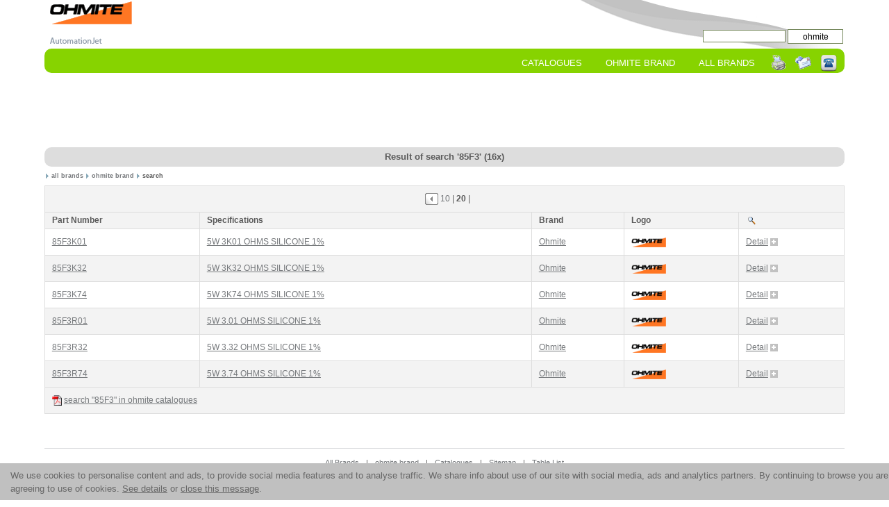

--- FILE ---
content_type: text/html
request_url: http://ohmite.automationjet.com/sr/2.html/?85F3&vyrobce=ohmite&sloupec=kod
body_size: 29137
content:

<!DOCTYPE HTML>
<html>

<head>
<script async src="//pagead2.googlesyndication.com/pagead/js/adsbygoogle.js"></script>
<script>
     (adsbygoogle = window.adsbygoogle || []).push({
          google_ad_client: "ca-pub-6702770378912889",
          enable_page_level_ads: true
     });
</script>
<title>All parts under group 85F3 for the manufacturer ohmite</title>
<link href="/css/soho.css" type="text/css" rel="stylesheet">
<meta http-equiv="Content-Type" content="text/html; charset=windows-1250">
<meta name="description" content="Group: 85F3, Brand: ohmite">
<meta name="keywords" content="85F3, ohmite, relay, circuit breaker, clamper, contactor, switch board, fuses, convertor, motors, supply, power, siemens, tyco electronics, abb, senzortech, zpa, eaw relaistechnik, allen-bradley, schrack technik, schneider electric, moeller, omron, mikromex, kablo, epm, ferraz shawmut, Cooper Bussmann, Concord Electronics, Carlo Gavazzi, GE Energy, Mitsubishi Electric, Molex, Ohmite, Phoenic Contact, Rital, Sirena, Wago, action price, on stock, fast delivery, TNT, UPS, DHL, FEDEX, sale, online, shop, discount, rebate, origin, original, new, authorized distributor, special, export, spare parts, eshop, reused, search">
<meta name="robots" content="all,follow,index">
<meta name="Content-language" content="en-us">
<meta name="viewport" content="width=device-width, initial-scale=1">
</head>

<body onresize="myFunction()" onload="myFunction()">


<script type="text/javascript">


function hledani_odeslat(o,co){
   retezec=o.value
   retezec=retezec.replace(/\s/g,"");
   if (retezec.length<3)
     o.focus();
   else
      location="http://ohmite.automationjet.com/sr/?"+enc(o.value)+"&predvyplneni_textboxu_hledani=ano";
}

function presypaci_hodiny() {
	generuji.style.visibility='visible';
	window.onfocus = window.onblur = function(e) {
		generuji.style.visibility='hidden';
	}
}

function trim(retezec) {
	return retezec.replace(/^\s+|\s+$/g,"");
}

function zabarvy(obj) {
	var cells = obj.cells;
	for (var i=0; i<cells.length; i++) {					
	  cells[i].style.backgroundcolor=cells[i].className;
	  cells[i].className="zvyraznit";
	}
}

function odbarvy(obj) {
	var cells = obj.cells;
	for (var i=0; i<cells.length; i++) {
	  cells[i].className=cells[i].style.backgroundcolor;
   }
}

function neprobublavat_udalost(e)				
{
    if (window.event)
        window.event.cancelBubble = true;
    else
        e.cancelBubble = true;
}

function enc(sText) {
	sText= escape(sText);
    return (sText)
}

function IsNumeric(sText) {
   var ValidChars = "0123456789";
   var IsNumber=true;
   var Char;
   for (i = 0; i < sText.length && IsNumber == true; i++)
      {
	      Char = sText.charAt(i);
	      if (ValidChars.indexOf(Char) == -1)
	          IsNumber = false;
      }
   return IsNumber;
}

function IsNumericFull(sText) {
  if (sText.toString().match(/^[-]?\d+\.?\d*$/)) return true;
  return false;
}

function tisk() {
	document.getElementById("visual-portal-wrapper").className="noprint";
	window.print();
	document.getElementById("visual-portal-wrapper").className="print";
}

function stisknuta_klavesa(e)				
{
  if (!e) e=window.event;
  var code;
  if ((e.charCode) && (e.keyCode==0))
    code = e.charCode
  else
    code = e.keyCode;
  return code
}

function stisknuto_ctrl(e)					
{
  if (!e) e=window.event;
  return e.ctrlKey
}

function show_hide_column(id_of_table, col_no, do_show) {
    var rady = document.getElementById(id_of_table).getElementsByTagName('tr');
    for (var citac=1; citac<rady.length-1;citac++) {		// citac=1 ignore first row, length-1 ignore last row
      var bunky = rady[citac].getElementsByTagName('td');
      bunky[col_no].style.display=do_show ? '' : 'none';
    }
}

function disp_width() {
	if(window.innerWidth !== undefined)
		var w=window.innerWidth;
	else
		var w=document.documentElement.clientWidth;
	return w
}

function myFunction()
{
	w=disp_width();
			
	if(w<500) {
		//set_class_display('g_classic','none');
		//set_class_display('g_mobile','');
		if('hledej'=='hledej' && document.getElementById('tabulka')!== null) {
				show_hide_column('tabulka',3,false);
				show_hide_column('tabulka',4,false);
				rady=document.getElementById('tabulka').rows.length;
			    document.getElementById('tabulka').rows[0].cells[0].colSpan=3;				
			    document.getElementById('tabulka').rows[rady-1].cells[0].colSpan=3;
				var x = document.getElementsByClassName('nakupni_kos');
				for (i = 0; i < x.length; i++) x[i].style.display='none';
			}
		if('hledej'=='detail' && document.getElementById('tabulka')!== null) {
			    document.getElementById('tabulka').rows[4].cells[0].style.display='';
			    document.getElementById('tabulka').rows[4].cells[1].style.display='';
			    document.getElementById('tabulka').rows[5].cells[0].style.display='none';
			    document.getElementById('tabulka').rows[5].cells[1].colSpan=2;
			    document.getElementById('tabulka').rows[17].cells[0].style.display='';
			    document.getElementById('tabulka').rows[17].cells[1].style.display='';
			    document.getElementById('tabulka').rows[18].cells[0].style.display='none';
			    document.getElementById('tabulka').rows[18].cells[1].colSpan=2;
			}
		if('hledej'=='distributor' && document.getElementById('distributor')!== null) {
			    document.getElementById('distributor').rows[5].cells[0].style.display='';
			    document.getElementById('distributor').rows[5].cells[1].style.display='';
			    document.getElementById('distributor').rows[6].cells[0].style.display='none';
			    document.getElementById('distributor').rows[6].cells[1].colSpan=2;
			}
	}

	if(w>500) {
		//set_class_display('g_classic','');
		//set_class_display('g_mobile','none');	
		if('hledej'=='hledej' && document.getElementById('tabulka')!== null) {		
				show_hide_column('tabulka',3,true);
				show_hide_column('tabulka',4,true);
				rady=document.getElementById('tabulka').rows.length;
			    document.getElementById('tabulka').rows[0].cells[0].colSpan=5;
			    document.getElementById('tabulka').rows[rady-1].cells[0].colSpan=5;
				var x = document.getElementsByClassName('nakupni_kos');
				for (i = 0; i < x.length; i++) x[i].style.display='';
			}
		if('hledej'=='detail' && document.getElementById('tabulka')!== null) {
			    document.getElementById('tabulka').rows[4].cells[0].style.display='none';
			    document.getElementById('tabulka').rows[4].cells[1].style.display='none';
			    document.getElementById('tabulka').rows[5].cells[0].style.display='';
			    document.getElementById('tabulka').rows[5].cells[1].colSpan=1;
			    document.getElementById('tabulka').rows[17].cells[0].style.display='none';
			    document.getElementById('tabulka').rows[17].cells[1].style.display='none';
			    document.getElementById('tabulka').rows[18].cells[0].style.display='';
			    document.getElementById('tabulka').rows[18].cells[1].colSpan=1;
			}
		if('hledej'=='distributor' && document.getElementById('distributor')!== null) {
			    document.getElementById('distributor').rows[5].cells[0].style.display='none';
			    document.getElementById('distributor').rows[5].cells[1].style.display='none';		
			    document.getElementById('distributor').rows[6].cells[0].style.display='';
			    document.getElementById('distributor').rows[6].cells[1].colSpan=1;
			}			
	}
}

function set_class_display(name,disp) {
		var x = document.getElementsByClassName(name);
		for (i = 0; i < x.length; i++) x[i].style.display=disp;
}
</script>
<div id="generuji" style="position: absolute; z-index:0; top:50%; left:50%; width:50px; visibility:hidden;">
	<img style="border:0px;" alt="upload" src="http://ohmite.automationjet.com/images/waiting.gif">
</div>

<script type="text/javascript">
	var xmlHttp;
	function cookie_message() {
		try
		  {
		  xmlHttp=new XMLHttpRequest();	  // Firefox, Opera 8.0+, Safari
		  }
		catch (e)
		  {
		  try
		    {
		    xmlHttp=new ActiveXObject("Msxml2.XMLHTTP");	  // Internet Explorer
		    }
		  catch (e)
		    {
		    xmlHttp=new ActiveXObject("Microsoft.XMLHTTP");	  // Internet Explorer
		    }
		  }
		xmlHttp.open("GET","/cookie_message_set",true);
		xmlHttp.send(null);
		document.getElementById('cookie_message').style.visibility='hidden';
	}
</script>

  	
	<div id="cookie_message" style="z-index:0; width:100%; bottom: 0; position: fixed; background-color:#C0C0C0">
	<div style="margin-left:15px; margin-top:8px; margin-bottom:7px; color:#666666;">We use cookies to personalise content and ads, to provide social media features and to analyse traffic. We share info about use of our site with social media, ads and analytics partners. By continuing to browse you are agreeing to use of cookies.	
	<a href="/share/cookie_policy.htm" style="color:#666666;">See details</a> or <span onmouseup="javascript:cookie_message();" style="text-decoration: underline; cursor:pointer;"> close this message</span>.
	</div></div>


<div id="global-frame1">
	<div id="global-frame2">
		<div id="visual-portal-wrapper" class="noprint">
			<table style="border:0px;width:100%;height:70px;">
				<tr>
					<td style="vertical-align:top">
					<div id="logo" style="display:none">
						<a href="http://www.automationjet.com">
						<img src="http://www.automationjet.com/images/logoa3.jpg" style="border:0px;padding-left:0px;" alt="AutomationJet" title="AutomationJet"></a>
						<div style="font-size:10pt;color:#76797C">
							Selective Technical Database.
						</div>
					</div>
					<div id="subdomain-logo">
						<span style='font-size:10pt; font-weight:normal;'><a class='nepodtrzeno' href='http://ohmite.automationjet.com' title='Ohmite'><img style='border:0px;' src='/images/ohmite.gif' alt='Ohmite' title='Ohmite'></a></span> </div>
					</td>
					<td style="vertical-align:bottom;text-align:right" rowspan="2">
					<div>
						<form action="http://ohmite.automationjet.com">
							<input class="searchField" size="15" onkeypress="if(stisknuta_klavesa(event)==13){hledani_odeslat(this);return false;}" name="hledej2" id="hledej2" tabindex="3" value="">
							<input class="searchButton" type="button" value="ohmite" tabindex="4" onclick="hledani_odeslat(document.getElementById('hledej2'));">
						</form>
					</div>
					</td>
				</tr>
				<tr>
					<td style="vertical-align:bottom">
					<div style="z-index:0;display:">
						<a href="http://www.automationjet.com">
						<img style="border:0px;" src="http://www.automationjet.com/images/smallogo.gif" alt="AutomationJet" title="AutomationJet"></a>
					</div>
					</td>
				</tr>
			</table>
		</div>
		<div id="ja-topnav-wrap">
			<div id="ja-topnav">
				<div class="noprint" style="float:right;padding-top:5px;padding-right:5px;">
					<a href="javascript:tisk()" rel="nofollow">
					<img src="http://ohmite.automationjet.com/images/printer2.gif" style="border:0px;padding-left:7px;padding-right:7px;width:20px;" title="Print Page" alt="Print"></a><a href="mailto:?subject=URL&amp;body=http://ohmite.automationjet.com/sr/2.html/?85F3&amp;vyrobce=ohmite&amp;sloupec=kod" rel="nofollow"><img src="http://ohmite.automationjet.com/images/email.gif" style="border:0px;padding-right:9px;padding-left:7px;width:23px" title="Send URL" alt="Mail URL"></a>
					<a href="http://ohmite.automationjet.com/report/" rel="nofollow">
					<img style="border:0px;width:25px" src="http://ohmite.automationjet.com/images/phone_icon.png" title="Send Message" alt="Send Message"></a>
				</div>
				<ul id="mainlevel-nav">
					<li>
					<a class="mainlevel-nav" title="all brands" href="http://www.automationjet.com">
					All Brands</a></li> <li><a class='mainlevel-nav' title='ohmite brand' href='http://ohmite.automationjet.com'>ohmite Brand</a></li>
					<li>
					<a class="mainlevel-nav" title="Catalogues" href="http://ohmite.automationjet.com/docs">
					Catalogues</a></li>
				</ul>
			</div>
		</div>
		<div style="clear:both;">
		</div>
		<div id="content">
			<div class="documentContent">
				<div style="text-align:center" class="noprint">
					<script async src='//pagead2.googlesyndication.com/pagead/js/adsbygoogle.js'></script><ins class='adsbygoogle adslot_1' data-ad-client='ca-pub-6702770378912889' data-ad-slot=''></ins><script>if (disp_width()>500)    my_google_ad_channel = '4848328784';else   my_google_ad_channel = '2318113889';(adsbygoogle = window.adsbygoogle || []).push({ params: { google_ad_channel: my_google_ad_channel} });</script>
				</div>
			
				<div id='hlavicka'><h1>Result of search &#39;85F3&#39; (16x)</h1></div><div id='navigace'><img style='border:0px;' src='http://ohmite.automationjet.com/images/arrowright.gif' alt='level'> <a class='nepodtrzeno' href='http://www.automationjet.com'>all brands</a> <img style='border:0px;' src='http://ohmite.automationjet.com/images/arrowright.gif' alt='level'> <a class='nepodtrzeno' href='http://ohmite.automationjet.com'> ohmite brand</a> <img style='border:0px;' src='http://ohmite.automationjet.com/images/arrowright.gif' alt='level'> search</div><table class=tab_vypis id=tabulka style='padding:1px;border-spacing:0px;'><tr class=zabarveny><td colspan=5 style='text-align:center'><a href='http://ohmite.automationjet.com/sr/1.html/?85F3&amp;vyrobce=ohmite&amp;sloupec=kod'><img style='border:0px;' src='http://ohmite.automationjet.com/images/vlevo.gif' alt='Left' title='Left'></a> <a class='nepodtrzeno' href='http://ohmite.automationjet.com/sr/1.html/?85F3&amp;vyrobce=ohmite&amp;sloupec=kod' title='Page'>10</a> | <b>20</b> | </td></tr><tr class=zabarveny><td ><b>Part Number</b></td><td><b>Specifications</b></td><td><b>Brand</b></td><td><b>Logo</b></td><td><img style='border:0px;' src='http://ohmite.automationjet.com/images/search_icon.gif' alt=''></td></tr><tr class=nezabarveny id='tr_1' style='vertical-align:top;cursor:pointer;' onmouseover='zabarvy(this)' onmouseout='odbarvy(this,&quot;nezabarveny&quot;)'>
<td style='vertical-align:top'  onclick='location=&quot;http://ohmite.automationjet.com/dt/5w-3k01-ohms-silicone-1/85f3k01.html&quot;'><strong><a href='http://ohmite.automationjet.com/dt/5w-3k01-ohms-silicone-1/85f3k01.html' title='85F3K01 Ohmite 5W 3K01 OHMS SILICONE 1%' onclick='neprobublavat_udalost(event);'><u>85F3K01</u></a></strong></td>
<td onclick='location=&quot;http://ohmite.automationjet.com/dt/5w-3k01-ohms-silicone-1/85f3k01.html&quot;'><strong><a href='http://ohmite.automationjet.com/dt/5w-3k01-ohms-silicone-1/85f3k01.html' title='85F3K01 Ohmite 5W 3K01 OHMS SILICONE 1%' onclick='neprobublavat_udalost(event);'><u>5W 3K01 OHMS SILICONE 1%</u></a></strong></td>
<td style='vertical-align:top'  onclick='location=&quot;http://ohmite.automationjet.com/dt/5w-3k01-ohms-silicone-1/85f3k01.html&quot;'><a href='http://ohmite.automationjet.com/dt/5w-3k01-ohms-silicone-1/85f3k01.html' title='85F3K01 Ohmite 5W 3K01 OHMS SILICONE 1%' onclick='neprobublavat_udalost(event);'><u>
Ohmite</u></a></td>
<td style='vertical-align:top'  onclick='location=&quot;http://ohmite.automationjet.com/dt/5w-3k01-ohms-silicone-1/85f3k01.html&quot;'>
<a href='http://ohmite.automationjet.com/dt/5w-3k01-ohms-silicone-1/85f3k01.html' title='85F3K01 Ohmite 5W 3K01 OHMS SILICONE 1%' onclick='neprobublavat_udalost(event);'><img style='border:0px;height:14px;' src='http://ohmite.automationjet.com/images/ohmite.gif'  title='85F3K01 Ohmite 5W 3K01 OHMS SILICONE 1%'  alt='85F3K01 Ohmite 5W 3K01 OHMS SILICONE 1%'></a></td><td style='vertical-align:top' onclick='location=&quot;http://ohmite.automationjet.com/dt/5w-3k01-ohms-silicone-1/85f3k01.html&quot;'>
<a href='http://ohmite.automationjet.com/dt/5w-3k01-ohms-silicone-1/85f3k01.html' title='85F3K01 Ohmite 5W 3K01 OHMS SILICONE 1%' onclick='neprobublavat_udalost(event);'>Detail<img src='http://ohmite.automationjet.com/images/dummy.gif' style='border:0px;width:3px' alt=''><img style='border:0px;' src='http://ohmite.automationjet.com/images/image-box-detail-ico.gif'  title='85F3K01 Ohmite 5W 3K01 OHMS SILICONE 1%'  alt='85F3K01 Ohmite 5W 3K01 OHMS SILICONE 1%'></a></td>
</tr>
<tr class=zabarveny id='tr_2' style='vertical-align:top;cursor:pointer;' onmouseover='zabarvy(this)' onmouseout='odbarvy(this,&quot;zabarveny&quot;)'>
<td style='vertical-align:top'  onclick='location=&quot;http://ohmite.automationjet.com/dt/5w-3k32-ohms-silicone-1/85f3k32.html&quot;'><strong><a href='http://ohmite.automationjet.com/dt/5w-3k32-ohms-silicone-1/85f3k32.html' title='85F3K32 Ohmite 5W 3K32 OHMS SILICONE 1%' onclick='neprobublavat_udalost(event);'><u>85F3K32</u></a></strong></td>
<td onclick='location=&quot;http://ohmite.automationjet.com/dt/5w-3k32-ohms-silicone-1/85f3k32.html&quot;'><strong><a href='http://ohmite.automationjet.com/dt/5w-3k32-ohms-silicone-1/85f3k32.html' title='85F3K32 Ohmite 5W 3K32 OHMS SILICONE 1%' onclick='neprobublavat_udalost(event);'><u>5W 3K32 OHMS SILICONE 1%</u></a></strong></td>
<td style='vertical-align:top'  onclick='location=&quot;http://ohmite.automationjet.com/dt/5w-3k32-ohms-silicone-1/85f3k32.html&quot;'><a href='http://ohmite.automationjet.com/dt/5w-3k32-ohms-silicone-1/85f3k32.html' title='85F3K32 Ohmite 5W 3K32 OHMS SILICONE 1%' onclick='neprobublavat_udalost(event);'><u>
Ohmite</u></a></td>
<td style='vertical-align:top'  onclick='location=&quot;http://ohmite.automationjet.com/dt/5w-3k32-ohms-silicone-1/85f3k32.html&quot;'>
<a href='http://ohmite.automationjet.com/dt/5w-3k32-ohms-silicone-1/85f3k32.html' title='85F3K32 Ohmite 5W 3K32 OHMS SILICONE 1%' onclick='neprobublavat_udalost(event);'><img style='border:0px;height:14px;' src='http://ohmite.automationjet.com/images/ohmite.gif'  title='85F3K32 Ohmite 5W 3K32 OHMS SILICONE 1%'  alt='85F3K32 Ohmite 5W 3K32 OHMS SILICONE 1%'></a></td><td style='vertical-align:top' onclick='location=&quot;http://ohmite.automationjet.com/dt/5w-3k32-ohms-silicone-1/85f3k32.html&quot;'>
<a href='http://ohmite.automationjet.com/dt/5w-3k32-ohms-silicone-1/85f3k32.html' title='85F3K32 Ohmite 5W 3K32 OHMS SILICONE 1%' onclick='neprobublavat_udalost(event);'>Detail<img src='http://ohmite.automationjet.com/images/dummy.gif' style='border:0px;width:3px' alt=''><img style='border:0px;' src='http://ohmite.automationjet.com/images/image-box-detail-ico.gif'  title='85F3K32 Ohmite 5W 3K32 OHMS SILICONE 1%'  alt='85F3K32 Ohmite 5W 3K32 OHMS SILICONE 1%'></a></td>
</tr>
<tr class=nezabarveny id='tr_3' style='vertical-align:top;cursor:pointer;' onmouseover='zabarvy(this)' onmouseout='odbarvy(this,&quot;nezabarveny&quot;)'>
<td style='vertical-align:top'  onclick='location=&quot;http://ohmite.automationjet.com/dt/5w-3k74-ohms-silicone-1/85f3k74.html&quot;'><strong><a href='http://ohmite.automationjet.com/dt/5w-3k74-ohms-silicone-1/85f3k74.html' title='85F3K74 Ohmite 5W 3K74 OHMS SILICONE 1%' onclick='neprobublavat_udalost(event);'><u>85F3K74</u></a></strong></td>
<td onclick='location=&quot;http://ohmite.automationjet.com/dt/5w-3k74-ohms-silicone-1/85f3k74.html&quot;'><strong><a href='http://ohmite.automationjet.com/dt/5w-3k74-ohms-silicone-1/85f3k74.html' title='85F3K74 Ohmite 5W 3K74 OHMS SILICONE 1%' onclick='neprobublavat_udalost(event);'><u>5W 3K74 OHMS SILICONE 1%</u></a></strong></td>
<td style='vertical-align:top'  onclick='location=&quot;http://ohmite.automationjet.com/dt/5w-3k74-ohms-silicone-1/85f3k74.html&quot;'><a href='http://ohmite.automationjet.com/dt/5w-3k74-ohms-silicone-1/85f3k74.html' title='85F3K74 Ohmite 5W 3K74 OHMS SILICONE 1%' onclick='neprobublavat_udalost(event);'><u>
Ohmite</u></a></td>
<td style='vertical-align:top'  onclick='location=&quot;http://ohmite.automationjet.com/dt/5w-3k74-ohms-silicone-1/85f3k74.html&quot;'>
<a href='http://ohmite.automationjet.com/dt/5w-3k74-ohms-silicone-1/85f3k74.html' title='85F3K74 Ohmite 5W 3K74 OHMS SILICONE 1%' onclick='neprobublavat_udalost(event);'><img style='border:0px;height:14px;' src='http://ohmite.automationjet.com/images/ohmite.gif'  title='85F3K74 Ohmite 5W 3K74 OHMS SILICONE 1%'  alt='85F3K74 Ohmite 5W 3K74 OHMS SILICONE 1%'></a></td><td style='vertical-align:top' onclick='location=&quot;http://ohmite.automationjet.com/dt/5w-3k74-ohms-silicone-1/85f3k74.html&quot;'>
<a href='http://ohmite.automationjet.com/dt/5w-3k74-ohms-silicone-1/85f3k74.html' title='85F3K74 Ohmite 5W 3K74 OHMS SILICONE 1%' onclick='neprobublavat_udalost(event);'>Detail<img src='http://ohmite.automationjet.com/images/dummy.gif' style='border:0px;width:3px' alt=''><img style='border:0px;' src='http://ohmite.automationjet.com/images/image-box-detail-ico.gif'  title='85F3K74 Ohmite 5W 3K74 OHMS SILICONE 1%'  alt='85F3K74 Ohmite 5W 3K74 OHMS SILICONE 1%'></a></td>
</tr>
<tr class=zabarveny id='tr_4' style='vertical-align:top;cursor:pointer;' onmouseover='zabarvy(this)' onmouseout='odbarvy(this,&quot;zabarveny&quot;)'>
<td style='vertical-align:top'  onclick='location=&quot;http://ohmite.automationjet.com/dt/5w-3-01-ohms-silicone-1/85f3r01.html&quot;'><strong><a href='http://ohmite.automationjet.com/dt/5w-3-01-ohms-silicone-1/85f3r01.html' title='85F3R01 Ohmite 5W 3.01 OHMS SILICONE 1%' onclick='neprobublavat_udalost(event);'><u>85F3R01</u></a></strong></td>
<td onclick='location=&quot;http://ohmite.automationjet.com/dt/5w-3-01-ohms-silicone-1/85f3r01.html&quot;'><strong><a href='http://ohmite.automationjet.com/dt/5w-3-01-ohms-silicone-1/85f3r01.html' title='85F3R01 Ohmite 5W 3.01 OHMS SILICONE 1%' onclick='neprobublavat_udalost(event);'><u>5W 3.01 OHMS SILICONE 1%</u></a></strong></td>
<td style='vertical-align:top'  onclick='location=&quot;http://ohmite.automationjet.com/dt/5w-3-01-ohms-silicone-1/85f3r01.html&quot;'><a href='http://ohmite.automationjet.com/dt/5w-3-01-ohms-silicone-1/85f3r01.html' title='85F3R01 Ohmite 5W 3.01 OHMS SILICONE 1%' onclick='neprobublavat_udalost(event);'><u>
Ohmite</u></a></td>
<td style='vertical-align:top'  onclick='location=&quot;http://ohmite.automationjet.com/dt/5w-3-01-ohms-silicone-1/85f3r01.html&quot;'>
<a href='http://ohmite.automationjet.com/dt/5w-3-01-ohms-silicone-1/85f3r01.html' title='85F3R01 Ohmite 5W 3.01 OHMS SILICONE 1%' onclick='neprobublavat_udalost(event);'><img style='border:0px;height:14px;' src='http://ohmite.automationjet.com/images/ohmite.gif'  title='85F3R01 Ohmite 5W 3.01 OHMS SILICONE 1%'  alt='85F3R01 Ohmite 5W 3.01 OHMS SILICONE 1%'></a></td><td style='vertical-align:top' onclick='location=&quot;http://ohmite.automationjet.com/dt/5w-3-01-ohms-silicone-1/85f3r01.html&quot;'>
<a href='http://ohmite.automationjet.com/dt/5w-3-01-ohms-silicone-1/85f3r01.html' title='85F3R01 Ohmite 5W 3.01 OHMS SILICONE 1%' onclick='neprobublavat_udalost(event);'>Detail<img src='http://ohmite.automationjet.com/images/dummy.gif' style='border:0px;width:3px' alt=''><img style='border:0px;' src='http://ohmite.automationjet.com/images/image-box-detail-ico.gif'  title='85F3R01 Ohmite 5W 3.01 OHMS SILICONE 1%'  alt='85F3R01 Ohmite 5W 3.01 OHMS SILICONE 1%'></a></td>
</tr>
<tr class=nezabarveny id='tr_5' style='vertical-align:top;cursor:pointer;' onmouseover='zabarvy(this)' onmouseout='odbarvy(this,&quot;nezabarveny&quot;)'>
<td style='vertical-align:top'  onclick='location=&quot;http://ohmite.automationjet.com/dt/5w-3-32-ohms-silicone-1/85f3r32.html&quot;'><strong><a href='http://ohmite.automationjet.com/dt/5w-3-32-ohms-silicone-1/85f3r32.html' title='85F3R32 Ohmite 5W 3.32 OHMS SILICONE 1%' onclick='neprobublavat_udalost(event);'><u>85F3R32</u></a></strong></td>
<td onclick='location=&quot;http://ohmite.automationjet.com/dt/5w-3-32-ohms-silicone-1/85f3r32.html&quot;'><strong><a href='http://ohmite.automationjet.com/dt/5w-3-32-ohms-silicone-1/85f3r32.html' title='85F3R32 Ohmite 5W 3.32 OHMS SILICONE 1%' onclick='neprobublavat_udalost(event);'><u>5W 3.32 OHMS SILICONE 1%</u></a></strong></td>
<td style='vertical-align:top'  onclick='location=&quot;http://ohmite.automationjet.com/dt/5w-3-32-ohms-silicone-1/85f3r32.html&quot;'><a href='http://ohmite.automationjet.com/dt/5w-3-32-ohms-silicone-1/85f3r32.html' title='85F3R32 Ohmite 5W 3.32 OHMS SILICONE 1%' onclick='neprobublavat_udalost(event);'><u>
Ohmite</u></a></td>
<td style='vertical-align:top'  onclick='location=&quot;http://ohmite.automationjet.com/dt/5w-3-32-ohms-silicone-1/85f3r32.html&quot;'>
<a href='http://ohmite.automationjet.com/dt/5w-3-32-ohms-silicone-1/85f3r32.html' title='85F3R32 Ohmite 5W 3.32 OHMS SILICONE 1%' onclick='neprobublavat_udalost(event);'><img style='border:0px;height:14px;' src='http://ohmite.automationjet.com/images/ohmite.gif'  title='85F3R32 Ohmite 5W 3.32 OHMS SILICONE 1%'  alt='85F3R32 Ohmite 5W 3.32 OHMS SILICONE 1%'></a></td><td style='vertical-align:top' onclick='location=&quot;http://ohmite.automationjet.com/dt/5w-3-32-ohms-silicone-1/85f3r32.html&quot;'>
<a href='http://ohmite.automationjet.com/dt/5w-3-32-ohms-silicone-1/85f3r32.html' title='85F3R32 Ohmite 5W 3.32 OHMS SILICONE 1%' onclick='neprobublavat_udalost(event);'>Detail<img src='http://ohmite.automationjet.com/images/dummy.gif' style='border:0px;width:3px' alt=''><img style='border:0px;' src='http://ohmite.automationjet.com/images/image-box-detail-ico.gif'  title='85F3R32 Ohmite 5W 3.32 OHMS SILICONE 1%'  alt='85F3R32 Ohmite 5W 3.32 OHMS SILICONE 1%'></a></td>
</tr>
<tr class=zabarveny id='tr_6' style='vertical-align:top;cursor:pointer;' onmouseover='zabarvy(this)' onmouseout='odbarvy(this,&quot;zabarveny&quot;)'>
<td style='vertical-align:top'  onclick='location=&quot;http://ohmite.automationjet.com/dt/5w-3-74-ohms-silicone-1/85f3r74.html&quot;'><strong><a href='http://ohmite.automationjet.com/dt/5w-3-74-ohms-silicone-1/85f3r74.html' title='85F3R74 Ohmite 5W 3.74 OHMS SILICONE 1%' onclick='neprobublavat_udalost(event);'><u>85F3R74</u></a></strong></td>
<td onclick='location=&quot;http://ohmite.automationjet.com/dt/5w-3-74-ohms-silicone-1/85f3r74.html&quot;'><strong><a href='http://ohmite.automationjet.com/dt/5w-3-74-ohms-silicone-1/85f3r74.html' title='85F3R74 Ohmite 5W 3.74 OHMS SILICONE 1%' onclick='neprobublavat_udalost(event);'><u>5W 3.74 OHMS SILICONE 1%</u></a></strong></td>
<td style='vertical-align:top'  onclick='location=&quot;http://ohmite.automationjet.com/dt/5w-3-74-ohms-silicone-1/85f3r74.html&quot;'><a href='http://ohmite.automationjet.com/dt/5w-3-74-ohms-silicone-1/85f3r74.html' title='85F3R74 Ohmite 5W 3.74 OHMS SILICONE 1%' onclick='neprobublavat_udalost(event);'><u>
Ohmite</u></a></td>
<td style='vertical-align:top'  onclick='location=&quot;http://ohmite.automationjet.com/dt/5w-3-74-ohms-silicone-1/85f3r74.html&quot;'>
<a href='http://ohmite.automationjet.com/dt/5w-3-74-ohms-silicone-1/85f3r74.html' title='85F3R74 Ohmite 5W 3.74 OHMS SILICONE 1%' onclick='neprobublavat_udalost(event);'><img style='border:0px;height:14px;' src='http://ohmite.automationjet.com/images/ohmite.gif'  title='85F3R74 Ohmite 5W 3.74 OHMS SILICONE 1%'  alt='85F3R74 Ohmite 5W 3.74 OHMS SILICONE 1%'></a></td><td style='vertical-align:top' onclick='location=&quot;http://ohmite.automationjet.com/dt/5w-3-74-ohms-silicone-1/85f3r74.html&quot;'>
<a href='http://ohmite.automationjet.com/dt/5w-3-74-ohms-silicone-1/85f3r74.html' title='85F3R74 Ohmite 5W 3.74 OHMS SILICONE 1%' onclick='neprobublavat_udalost(event);'>Detail<img src='http://ohmite.automationjet.com/images/dummy.gif' style='border:0px;width:3px' alt=''><img style='border:0px;' src='http://ohmite.automationjet.com/images/image-box-detail-ico.gif'  title='85F3R74 Ohmite 5W 3.74 OHMS SILICONE 1%'  alt='85F3R74 Ohmite 5W 3.74 OHMS SILICONE 1%'></a></td>
</tr>
<tr class='zabarveny'><td colspan=5><a href='http://ohmite.automationjet.com/srdocs/?85F3'><img src='http://ohmite.automationjet.com/images/icon_pdf.gif' style='border:0px;width:14px;height:15px' alt='PDF' title='PDF'><img src='http://ohmite.automationjet.com/images/dummy.gif' style='border:0px;width:3px;' alt=''>search &quot;85F3&quot; in ohmite catalogues</a></td></tr></table></div>
			<div id="clearance_sale">
				<a href="http://ohmite.automationjet.com/clearance_sale/85F3.htm">
				<img src="http://ohmite.automationjet.com/images/dummy.gif" alt="" style="border:0px;width:0px;height:0px;" /></a></div>
			<div class="portlet" style="text-align:center;display:">
				<script type="text/javascript">
				<!--
				document.write ('<img src="/vis'+'i'+'tor.jpg?ref='+escape(document.referrer)+'" width=0 height=0 border=0 />');
				//--></script>
			</div>

			<div class="noprint portletContent" style="text-align:center">
				<a href="http://www.automationjet.com">All Brands</a>
				| <a href='http://ohmite.automationjet.com'>ohmite brand</a> | <a href="http://ohmite.automationjet.com/docs">Catalogues</a> 
				| <a href="http://ohmite.automationjet.com">Sitemap</a> 
				| <a href="http://ohmite.automationjet.com/sr/1.html">Table List</a>
			</div>
			<div id="paticka">
				© 2015 AutomationJet.com  | this site is not made by ohmite
			</div>
		</div>
	</div>
</div>

</body>

</html>


--- FILE ---
content_type: text/html; charset=utf-8
request_url: https://www.google.com/recaptcha/api2/aframe
body_size: 268
content:
<!DOCTYPE HTML><html><head><meta http-equiv="content-type" content="text/html; charset=UTF-8"></head><body><script nonce="rPOkEGyJHT9gQm9EcXPdvg">/** Anti-fraud and anti-abuse applications only. See google.com/recaptcha */ try{var clients={'sodar':'https://pagead2.googlesyndication.com/pagead/sodar?'};window.addEventListener("message",function(a){try{if(a.source===window.parent){var b=JSON.parse(a.data);var c=clients[b['id']];if(c){var d=document.createElement('img');d.src=c+b['params']+'&rc='+(localStorage.getItem("rc::a")?sessionStorage.getItem("rc::b"):"");window.document.body.appendChild(d);sessionStorage.setItem("rc::e",parseInt(sessionStorage.getItem("rc::e")||0)+1);localStorage.setItem("rc::h",'1769704290474');}}}catch(b){}});window.parent.postMessage("_grecaptcha_ready", "*");}catch(b){}</script></body></html>

--- FILE ---
content_type: text/css
request_url: http://ohmite.automationjet.com/css/soho.css
body_size: 8611
content:
* {
	PADDING-BOTTOM: 0px; MARGIN: 0px; PADDING-LEFT: 0px; PADDING-RIGHT: 0px; PADDING-TOP: 0px
}

body {
   	LINE-HEIGHT: 1.5; 
   	FONT-FAMILY: Tahoma, Arial, Helvetica, sans-serif; 
   	BACKGROUND: #ffffff;
   	COLOR: #5a5a5a;
    font-size:13px;
}

#global-frame1 {
	width: 100%;
	text-align: center;
}
	
#global-frame2 {
	TEXT-ALIGN: left;
    MARGIN: 0px auto;
    width:90%;
}

@media (max-width:500px) { #global-frame2 { width: 100%; } } 

#visual-portal-wrapper {
	BACKGROUND: url(/images/header_background2.png) no-repeat right top;
	height: 70px;
}

#clearance_sale {
	display: none;
}

#logo {
	float: left;
}

#smallogo {
	float: left;
    margin-top:-19px;
    amargin-left:0px;	
	z-index: 0;    
	position: relative;	
}

#subdomain-logo {
	float: left;
    margin-left:5px;
}
 
#navigace {
	padding-left:1px;
	font-weight:bold;
	font-size:9px;
    margin-bottom:7px;	
}
  
#searching-box {
	float: right;
	PADDING-TOP: 40px;
	z-index: 10;
	position: relative;
}
	
h1 {
  margin: 0 0 0 0; padding: 0 0 0 0px; 
  FONT-SIZE: 100%;
  line-height: 1.2em;
}

.zahlavi {
  margin: 0 0 0 0; padding: 0 0 0 0px; 
  FONT-SIZE: 100%;
  line-height: 1.2em;
  COLOR: #76797C;
  font-weight: bold;
}

h2 {
  margin: 0 0 0 0; padding: 0 0 0 0px; 
  FONT-SIZE: 100%;
  font-weight: normal;
}

STRONG {
     font-weight: normal;
}

table {
    font-size: 95%;
}

.zabarveny {
    background-color: #f3f3f3;
}

.nezabarveny {
    background-color: #ffffff;
}

.zvyraznit {
    background-color: #dadada;
}

.top {
	PADDING-BOTTOM: 0.5em; PADDING-LEFT: 1.5em; PADDING-RIGHT: 1.5em; BACKGROUND: #dadada; PADDING-TOP: 0.5em
}

.seda {
    background-color: #f0f0f0;
}

table.tab_vypis {
	BORDER: #ddd 1px solid; WIDTH: 100%; BORDER-COLLAPSE: collapse;
}

table.tab_vypis td {
    BORDER: #ddd 1px solid; PADDING-BOTTOM: 0.3em; PADDING-LEFT: 0.8em; PADDING-RIGHT: 0em; PADDING-TOP: 0.2em
}

.tab_vypis a {
	display:inline-block;		/* musi byt aby slo nastavovat margin u a elementu */
    margin-top:7px;
    margin-bottom:7px;    
}

.tab_vypis a:visited {
    color: #660033;
}

table.tab_related {
	BORDER: #ddd 0px solid; xWIDTH: 250px; BORDER-COLLAPSE: collapse; font-size: 100%;
}

table.tab_related td {
    BORDER: #ddd 0px solid; PADDING-BOTTOM: 0.3em; PADDING-LEFT: 0em; PADDING-RIGHT: 1em; PADDING-TOP: 0.2em
}

.tab_related a:visited {
    color: #660033;
}

.tab_related a {
	display:inline-block;		/* musi byt aby slo nastavovat margin u a elementu */
    margin-top:7px;
    margin-right:1px;    
    margin-bottom:7px;    
}

@media print {
  .noprint { display: none; }
  .print { display:''; }
  input.tlacitko { display: none; }
}
   
@media screen {
  .noscreen { display: none; }
}     
      
.adslot_1 { display:inline-block; width: 728px; height: 90px; }
 @media (max-width:500px) { .adslot_1 { width: 300px; height: 250px; } } 
/* @media (max-width:500px) { .adslot_1 { width: 234px; height: 60px; } } */
      
a {
    text-decoration: underline;
    color: #76797C;     
    background-color: transparent;
    FONT-SIZE: 100%;
	white-space: -moz-pre-wrap !important;  /* Mozilla, since 1999 */
	white-space: -pre-wrap;      /* Opera 4-6 */
	white-space: -o-pre-wrap;    /* Opera 7 */
	white-space: pre-wrap;       /* css-3 */
	word-wrap: break-word;       /* Internet Explorer 5.5+ */
	word-break: break-all;
	white-space: normal;
}

.nepodtrzeno {
    text-decoration: none;
}

a:hover {
    text-decoration: underline;
}

img {
    border: none;
    vertical-align: middle;
}

p {
    margin: 0.5em 0em 1em 0em;
    line-height: 1.5em;
}

p a {
    text-decoration: underline;
}

p a:visited {
    color: #660033;
}

p img {
    border: 0;
    margin: 0;
}

ul { 
    line-height: 1.5em;
    list-style-type: square;
    margin: 0.5em 0 0 1.5em;
    padding: 0;
    list-style-image: url(/images/bullet.gif);
}

ol {
    line-height: 1.5em;
    margin: 0.5em 0 0 1.5em;
    padding: 0;
}

ul a, ol a {
    text-decoration: underline;
}

li {
    margin-bottom: 1em;
}

form {
    border: none;
    margin: 0;
}
input {
    font-size: 100%;
    border: 1px solid #74875A;
    color: Black;
    background-color: white;
    vertical-align: middle;
}

input.searchField {
    padding: 1px 1px 1px 3px;
}

#ja-topnav-wrap {
	font-size: 13px;
	PADDING-LEFT: 5px; xDISPLAY: block; 
	width: auto;
}
#ja-topnav {
	TEXT-ALIGN: right; PADDING-BOTTOM: 0px; LINE-HEIGHT: 29px; xPADDING-LEFT: 5px; PADDING-RIGHT: 5px; DISPLAY: block; 
	FLOAT: right; 
	PADDING-TOP: 0px;
	width: 100%;
    height: auto;
    background: #87d300;
    border-radius: 10px;
}
#ja-topnav UL#mainlevel-nav {
	PADDING-BOTTOM: 0px; LIST-STYLE-TYPE: none; MARGIN: 0px; PADDING-LEFT: 0px; PADDING-RIGHT: 0px; PADDING-TOP: 6px
}
#ja-topnav UL#mainlevel-nav LI {
	PADDING-BOTTOM: 0px; MARGIN: 0px; PADDING-LEFT: 0px; PADDING-RIGHT: 0px; DISPLAY: inline; PADDING-TOP: 0px
}
#ja-topnav UL#mainlevel-nav A {
	PADDING-BOTTOM: 0px; TEXT-TRANSFORM: uppercase; PADDING-LEFT: 12px; margin:5px; PADDING-RIGHT: 12px; DISPLAY: block; FLOAT: right; COLOR: #ffffff; TEXT-DECORATION: none; PADDING-TOP: 0px
}
#ja-topnav UL#mainlevel-nav A:hover {
    text-decoration: underline;
}	

#content {
    padding: 10px 0px 0 0px;
    margin: 0em 0em 0em 0em;
}

#ja-col1 {
	DISPLAY: block; aOVERFLOW: hidden;
}

#ja-col1 .inner {
	PADDING-BOTTOM: 0px; PADDING-LEFT: 0px; PADDING-RIGHT: 5px; PADDING-TOP: 10px
}

.w2-1 {
	FLOAT: left;
}

DIV.module {
	PADDING-BOTTOM: 0px; PADDING-LEFT: 0px; WIDTH: 100%; PADDING-RIGHT: 0px; MARGIN-BOTTOM: 8px; BACKGROUND: url(/images/box-br.gif) no-repeat right bottom; FLOAT: left; CLEAR: both; PADDING-TOP: 0px
}

DIV.module DIV {
	PADDING-BOTTOM: 0px; PADDING-LEFT: 0px; PADDING-RIGHT: 0px; BACKGROUND: url(/images/box-bl.gif) no-repeat left bottom; PADDING-TOP: 0px
}

DIV.module DIV DIV {
	PADDING-BOTTOM: 0px; PADDING-LEFT: 0px; PADDING-RIGHT: 0px; BACKGROUND: url(/images/box-tr.gif) no-repeat right top; PADDING-TOP: 0px
}

DIV.module DIV DIV DIV {
	PADDING-BOTTOM: 15px; PADDING-LEFT: 15px; PADDING-RIGHT: 15px; BACKGROUND: url(/images/box-tl.gif) no-repeat left top; PADDING-TOP: 9px
}

DIV.module DIV DIV DIV DIV {
	PADDING-BOTTOM: 0px; MARGIN: 0px; PADDING-LEFT: 0px; PADDING-RIGHT: 0px; BACKGROUND: none transparent scroll repeat 0% 0%; PADDING-TOP: 0px
}

A.mainlevel {
	PADDING-BOTTOM: 4px; PADDING-LEFT: 4px; PADDING-RIGHT: 4px; DISPLAY: block; BACKGROUND: url(/images/seperator.gif) repeat-x 50% bottom; COLOR: #5a5a5a; TEXT-DECORATION: none; PADDING-TOP: 10px
}
A.mainlevel:hover {
	BACKGROUND: url(/images/seperator.gif) repeat-x 50% bottom; COLOR: #87d300; aFONT-WEIGHT: bold; TEXT-DECORATION: none
}
A.mainlevel:active {
	BACKGROUND: url(/images/seperator.gif) repeat-x 50% bottom; COLOR: #87d300; aFONT-WEIGHT: bold; TEXT-DECORATION: none
}
A.mainlevel:focus {
	BACKGROUND: url(/images/seperator.gif) repeat-x 50% bottom; COLOR: #87d300; aFONT-WEIGHT: bold; TEXT-DECORATION: none
}

#ja-col2 {
}

#ja-col2 .inner {
    overflow:hidden;
	PADDING-BOTTOM: 0px; 
	PADDING-LEFT: 60px;
	PADDING-RIGHT: 0px;
	PADDING-TOP: 20px;
}

.w2-2 {
	WIDTH: 100%; 
	text-align: center;	
}

.logobox {
	PADDING-BOTTOM: 0px; PADDING-LEFT: 0px; WIDTH: 150px; HEIGHT: 60px; PADDING-RIGHT: 0px; MARGIN-BOTTOM: 0px; FLOAT: left; PADDING-TOP: 0px; MARGIN-TOP: 0px; 
}

.documentContent {
    font-size: 100%;
    padding: 0em 0em 0em 0em;
}

input.searchButton {
    font-size: 100%;
    margin-top: 7px;
    margin-bottom: 5px;
    cursor: pointer;
    height: 21px;
    width: 80px;
}

.portlet {
    border: none;
    margin-bottom: 1em;
    padding: 0;
}

.portletContent {
    clear: both;
    margin-top:30px;
    padding-top: 7px;
    font-size:11px;    
    BORDER-TOP: #d8d9db 1px solid
}

.portletContent a {
	margin:7px;
   	LINE-HEIGHT: 2.5;
}

div#hlavicka {
	PADDING-BOTTOM: 7px; 
	MARGIN-TOP: 2px; 
	MARGIN-BOTTOM: 7px; 
	PADDING-TOP: 6px;
	text-align:center;
    background: #dddddd;
    width: auto;
    border-radius: 10px;	
}

div#paticka {
	PADDING-BOTTOM: 7px; MARGIN-TOP: 7px; PADDING-LEFT: 6px; PADDING-RIGHT: 6px; MARGIN-BOTTOM: 15px; 
	PADDING-TOP: 6px;
	font-size: 10px; text-align:center;
    background: #dddddd;
    width: auto;
    border-radius: 10px;	
}
div#paticka A {
	TEXT-DECORATION: none
}